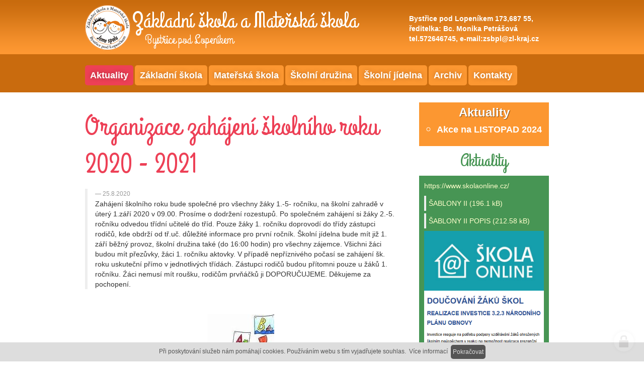

--- FILE ---
content_type: text/html; charset=utf-8
request_url: https://www.skolabystrice.cz/zahajeni-skolniho-roku-2020-2021
body_size: 4703
content:
<!doctype html>
<!--[if lt IE 7 ]> <html class="ie6"> <![endif]-->
<!--[if IE 7 ]>    <html class="ie7"> <![endif]-->
<!--[if IE 8 ]>    <html class="ie8"> <![endif]-->
<!--[if IE 9 ]>    <html class="ie9"> <![endif]-->
<!--[if (gt IE 9)|!(IE)]><!--> <html> <!--<![endif]-->
<head>
    <meta charset="utf-8" />
    <meta http-equiv="Content-Type" content="text/html; charset=utf-8" />
    <meta name="author" content="web by www.icard.cz / bs" />
    <title>Organizace zahájení školního roku 2020 - 2021 - Základní škola a Mateřská škola Bystřice pod Lopeníkem</title>
    <meta name="description" content="Zahájení školního roku bude společné pro všechny žáky 1.-5- ročníku, na školní zahradě v úterý 1.září 2020  v 09.00. Prosíme o dodržení rozestupů.  Po společném zahájení si žáky 2.-5. ročníku odvedou třídní učitelé do tříd. Pouze žáky 1. ročníku doprovodí do třídy zástupci rodičů, kde obdrží od tř.uč. důležité informace pro první ročník. Školní jídelna bude mít již 1. září běžný provoz, školní družina také (do 16:00 hodin) pro všechny zájemce. Všichni žáci budou mít přezůvky, žáci 1. ročníku aktovky. V případě nepříznivého počasí se zahájení šk. roku uskuteční přímo v jednotlivých třídách. Zástupci rodičů budou přítomni pouze u žáků 1. ročníku.  Źáci nemusí mít roušku, rodičům prvňáčků ji DOPORUČUJEME. Děkujeme za pochopení." />
    <meta name="keywords" content="" />
    <link rel="shortcut icon" href="https://www.skolabystrice.cz/cardskins/bs.zsbpl/favicon.ico" />
    <meta property="og:url" content="https://www.skolabystrice.cz/zahajeni-skolniho-roku-2020-2021" />
    <meta property="og:image" content="https://www.skolabystrice.cz/cardfiles/card-1289/card-32542/img/thumbs/c2733175b4d79f66a1d40cef340e1bd8.jpg" />
	 	 <script type="text/javascript" src="//ajax.googleapis.com/ajax/libs/jquery/1.8.3/jquery.min.js"></script>
               <script type="text/javascript" src="//ajax.googleapis.com/ajax/libs/jqueryui/1.9.1/jquery-ui.min.js"></script>
    <meta name="viewport" content="width=device-width, initial-scale=1.0" />

<script type="text/javascript" src="/js/head.min.js"></script>
<script type="text/javascript">
	head.js("https://ajax.googleapis.com/ajax/libs/jqueryui/1.9.1/jquery-ui.min.js", "https://www.skolabystrice.cz/js/netteajax/nette.ajax.js", "https://www.skolabystrice.cz/js/jquery.livequery.js", "https://www.skolabystrice.cz/js/jqueryui.touch.js", "https://www.skolabystrice.cz/rfw/bootstrap/js/bootstrap.js", "https://www.skolabystrice.cz/rfw/bootstrap/icard.bootstrap.js", "https://www.skolabystrice.cz/js/fancybox/jquery.fancybox-1.3.4.pack.js", "https://www.skolabystrice.cz/js/fancybox/jquery.easing-1.3.pack.js", "https://www.skolabystrice.cz/js/fancybox/jquery.mousewheel-3.0.4.pack.js", "https://www.skolabystrice.cz/js/mpopup/mpopup.js", "https://www.skolabystrice.cz/js/messenger/js/messenger.min.js", "https://www.skolabystrice.cz/js/messenger/js/messenger-theme-future.js", "https://www.skolabystrice.cz/js/placeholder/jquery.placeholder.js", "https://www.skolabystrice.cz/js/icardcore.js", "https://www.skolabystrice.cz/js/nette.liveformvalidation/nette.liveformvalidation.min.js");
</script>
    <script type="text/javascript">head.ready(function() { head.test((head.browser.ie && parseFloat(head.browser.version) < 9),['https://www.skolabystrice.cz/js/respond.min.js'],[],function() {});});</script>

        <link rel="stylesheet" type="text/css" href="https://www.skolabystrice.cz/js/messenger/css/messenger.css" />
    <link rel="stylesheet" type="text/css" href="https://www.skolabystrice.cz/js/messenger/css/messenger-theme-future.css" />
    <link href="https://www.skolabystrice.cz/js/fancybox/jquery.fancybox-1.3.4.css" rel="stylesheet" />
    <link href="https://www.skolabystrice.cz/rfw/bootstrap/css/bootstrap.css" rel="stylesheet" />
    <link href="https://www.skolabystrice.cz/rfw/bootstrap/css/bootstrap-responsive.css" rel="stylesheet" />
    <link rel="stylesheet" href="https://www.skolabystrice.cz/css/jqueryui-bootstrap/jquery-ui-1.8.16.custom.css" />
    <link rel="stylesheet" href="https://www.skolabystrice.cz/css/icardcore.css?20251126" />
    <link href="https://www.skolabystrice.cz/rfw/bootstrap/icard.bootstrap.css?v3" rel="stylesheet" />
    <link href="https://www.skolabystrice.cz/js/mpopup/mpopup.css" rel="stylesheet" />
    
    <link rel="stylesheet" href="/cardskins/bs.zsbpl/news/detail/default/template.css?20251126" />
    <link rel="stylesheet" href="https://www.skolabystrice.cz/cardskins/bs.zsbpl/template.css?20251126" />
    
</head>
<body class="page-1289 page-1291 page-1406 page-32542" id="page-32542">

<!-- TOP -->
<div id="top">
	<div class="page">
		<div class="container-fluid">
			<div class="row-fluid">
				<div class="span8">
					<div id="logo">
						<a href="/" title="ZŠ a MŠ  Bystřice pod Lopeníkem">
							<img src="https://www.skolabystrice.cz/cardskins/bs.zsbpl/img/logo.png" alt="LOGO ZŠ a MŠ  Bystřice pod Lopeníkem" />
								<div class="topnazevskolyblock">
									<p class="topnazevskoly">Základní škola a Mateřská škola</p>
									<p class="topmesto">Bystřice pod Lopeníkem</p>
								</div>	
						</a>
					</div>
				</div>
				<div class="span4">
					<div class="topkontakt">
						<p>Bystřice pod Lopeníkem 173,687 55,<br />
							ředitelka: Bc. Monika Petrášová<br />
							tel.572646745, e-mail:zsbpl@zl-kraj.cz</p>
					</div>
				</div>
			</div>
			<div class="row-fluid">
				<div class="span12">
					<nav>





    

<div id="snippet-menu-default-menu">
		<div class="component-item componentMenu" id="componentMenu_default">
			
			
			<ul class="sf-menu"><li id="menuid-1406" class="nth1 active first"><a href="/aktuality"><span class="mpart1">Aktuality</span> </a></li><li id="menuid-1292" class="nth2"><a href="/zakladni-skola"><span class="mpart1">Základní škola</span> </a></li><li id="menuid-1293" class="nth3"><a href="/materska-skola"><span class="mpart1">Mateřská škola</span> </a></li><li id="menuid-1294" class="nth4"><a href="/skolni-druzina"><span class="mpart1">Školní družina</span> </a></li><li id="menuid-1375" class="nth5"><a href="/skolni-jidelna"><span class="mpart1">Školní jídelna</span> </a></li><li id="menuid-1297" class="nth6"><a href="/archiv"><span class="mpart1">Archiv</span> </a></li><li id="menuid-1298" class="nth7 last"><a href="/kontakty"><span class="mpart1">Kontakty</span> </a></li></ul>
				<script src="/js/sfmenu/js/superfish.js"></script>
				<link href="/js/sfmenu/css/superfish.css" rel="stylesheet" type="text/css" />
				<script> $(function() {	
					$('ul.sf-menu').superfish(); 
				}); 
				</script>
		</div>



</div>					</nav>
				</div>
			</div>
		</div>
	</div>
</div
<!-- MAIN -->
<div id="main">
	<div class="page">
		<div class="container-fluid">
			<div class="row-fluid">
				<div class="span8">
					



<div class="">
    <div class="componentContainer ">

<div class="news-detail">
    <div class="row-fluid">
        <div class="span12">
        

            <h1>Organizace zahájení školního roku 2020 - 2021</h1>

        </div>
    </div>


    <div class="row-fluid">
        <div class="span12">
            <blockquote>
                <small>25.8.2020</small>
Zahájení školního roku bude společné pro všechny žáky 1.-5- ročníku, na školní zahradě v úterý 1.září 2020  v 09.00. Prosíme o dodržení rozestupů.  Po společném zahájení si žáky 2.-5. ročníku odvedou třídní učitelé do tříd. Pouze žáky 1. ročníku doprovodí do třídy zástupci rodičů, kde obdrží od tř.uč. důležité informace pro první ročník. Školní jídelna bude mít již 1. září běžný provoz, školní družina také (do 16:00 hodin) pro všechny zájemce. Všichni žáci budou mít přezůvky, žáci 1. ročníku aktovky. V případě nepříznivého počasí se zahájení šk. roku uskuteční přímo v jednotlivých třídách. Zástupci rodičů budou přítomni pouze u žáků 1. ročníku.  Źáci nemusí mít roušku, rodičům prvňáčků ji DOPORUČUJEME. Děkujeme za pochopení.            </blockquote>  
        </div>
    </div>
    <div class="row-fluid">    
        <div class="span12">



<div class="">
    <div class="componentContainer ">

    </div>
</div>

        </div>
    </div>
</div>
                    <div class="container-item item" id="default-item-1">
                    
<div class="componentImageWrapper" id="snippet-container-default-imageThumb-51078e5ebc19351b84800b76223fc1df-imagethumb">

    


	    <a class="componentImageThumb" href="/cardfiles/card-1289/card-32542/img/c2733175b4d79f66a1d40cef340e1bd8.jpg" title="">
		    <img itemprop="url" src="/cardfiles/card-1289/card-32542/img/thumbs/c2733175b4d79f66a1d40cef340e1bd8.jpg" alt="" />
	    </a>


</div>                                        </div>
    </div>
</div>

				</div>
				<div class="span4">
<div id="right">
	<div class="container-fluid">
		<div class="row-fluid">
		    <div class="rightsubmenu">





    

<div id="snippet-menu-submenu-menu">
		<div class="component-item componentMenu" id="componentMenu_submenu">
			<p class="submenutitle">Aktuality</p>
			
			<ul class=""><li id="menuid-39736" class="nth1 first last"><a href="/akce-na-listopad-2024"><span class="mpart1">Akce na LISTOPAD 2024</span> </a></li></ul>
		</div>



</div>


<div class="">
    <div class="componentContainer ">

    </div>
</div>

			</div>	
			<span class="greentitle ac">Aktuality</span>
			<div class="greenbox">



<div class="">
    <div class="componentContainer ">

                    <div class="container-item item" id="rightgreen-item-1">
                    
<div id="snippet-persistentContainer-rightgreen-persistentHtmlInlineBlock-f8c9c50a087449f36933870bb2d063af-htmlinline">
    

<div class="componentHtmlInlineBlock  component-item" id="componentHtmlInlineBlock_f8c9c50a087449f36933870bb2d063af">
    <p><a href="https://www.skolaonline.cz/" target="blank">https://www.skolaonline.cz/</a><br /></p>
</div>

</div>                                        </div>
                    <div class="container-item item" id="rightgreen-item-2">
                    

<div id="snippet-persistentContainer-rightgreen-persistentFile-086f25c51444474024eca1ba845fbf80-file">
    


<div class="componentFile">
	<a rel="_blank" class="file-pdf" href="https://www.skolabystrice.cz/cardfiles/card-1289/card-32542/files/plakat-a3.pdf_5513d56bf7f42bc3584e8224219b958a1737391433.pdf"><span class="file-name">ŠABLONY II</span><span class="file-size"> (196.1 kB)</span></a>
</div>

</div>                                        </div>
                    <div class="container-item item" id="rightgreen-item-3">
                    

<div id="snippet-persistentContainer-rightgreen-persistentFile-6cdaf010d78e7b03595f3543e708cd19-file">
    


<div class="componentFile">
	<a rel="_blank" class="file-pdf" href="https://www.skolabystrice.cz/cardfiles/card-1289/card-32542/files/publicita-op-jak.pdf_74691c4bc56ba43fadc0372de162af421737391506.pdf"><span class="file-name">ŠABLONY II POPIS</span><span class="file-size"> (212.58 kB)</span></a>
</div>

</div>                                        </div>
                    <div class="container-item item" id="rightgreen-item-4">
                    
<div class="componentImageWrapper" id="snippet-persistentContainer-rightgreen-persistentImageThumb-0ba7d6624107ece25e518c8ff1ea72bf-imagethumb">

    


	    <a class="componentImageThumb" href="/cardfiles/card-1289/img/2fea4fe139ca3c2414277de1b1274987.jpg" title="">
		    <img itemprop="url" src="/cardfiles/card-1289/img/thumbs/2fea4fe139ca3c2414277de1b1274987.jpg" alt="" />
	    </a>


</div>                                        </div>
                    <div class="container-item item" id="rightgreen-item-5">
                    
<div class="componentImageWrapper" id="snippet-persistentContainer-rightgreen-persistentImageThumb-e55b6ca42169f17c2ca751422992ce49-imagethumb">

    


	    <a class="componentImageThumb" href="/cardfiles/card-1289/img/c81ad61d27f42b9dc6814b859021caa1.png" title="">
		    <img itemprop="url" src="/cardfiles/card-1289/img/thumbs/c81ad61d27f42b9dc6814b859021caa1.png" alt="" />
	    </a>


</div>                                        </div>
                    <div class="container-item item" id="rightgreen-item-6">
                    
<div class="componentImageWrapper" id="snippet-persistentContainer-rightgreen-persistentImageThumb-76dcd16dbbebc92270bc852bf933f17f-imagethumb">

    


	    <a class="componentImageThumb" href="/cardfiles/card-1289/img/08de158cfbb2807484d8bf41f8a03083.jpg" title="">
		    <img itemprop="url" src="/cardfiles/card-1289/img/thumbs/08de158cfbb2807484d8bf41f8a03083.jpg" alt="" />
	    </a>


</div>                                        </div>
                    <div class="container-item item" id="rightgreen-item-7">
                    
<div id="snippet-persistentContainer-rightgreen-persistentHtmlInlineBlock-834bfda3e5eec92f300c53c2461499f4-htmlinline">
    

<div class="componentHtmlInlineBlock  component-item" id="componentHtmlInlineBlock_834bfda3e5eec92f300c53c2461499f4">
    <p><br></p>
</div>

</div>                                        </div>
                    <div class="container-item item" id="rightgreen-item-8">
                    
<div class="componentImageWrapper" id="snippet-persistentContainer-rightgreen-persistentImageThumb-84eaa4615525e46fb52d1ae3734688d3-imagethumb">

    


	    <a class="componentImageThumb" href="/cardfiles/card-1289/img/035a1fc4755dcb85ce8455ec38369ac2.jpg" title="">
		    <img itemprop="url" src="/cardfiles/card-1289/img/thumbs/035a1fc4755dcb85ce8455ec38369ac2.jpg" alt="" />
	    </a>


</div>                                        </div>
                    <div class="container-item item" id="rightgreen-item-9">
                    
<div id="snippet-persistentContainer-rightgreen-persistentHtmlInlineBlock-cacf8a490044a1f557c2a263a602c6c6-htmlinline">
    

<div class="componentHtmlInlineBlock  component-item" id="componentHtmlInlineBlock_cacf8a490044a1f557c2a263a602c6c6">
    <p>L<br /></p><p><br /></p>
</div>

</div>                                        </div>
                    <div class="container-item item" id="rightgreen-item-10">
                    
<div class="componentImageWrapper" id="snippet-persistentContainer-rightgreen-persistentImageThumb-4977428d3596f167f461214b5d21f31e-imagethumb">

    


	    <a class="componentImageThumb" href="/cardfiles/card-1289/img/788862673e573f1650c29a7afb702fd2.png" title="">
		    <img itemprop="url" src="/cardfiles/card-1289/img/thumbs/788862673e573f1650c29a7afb702fd2.png" alt="" />
	    </a>


</div>                                        </div>
                    <div class="container-item item" id="rightgreen-item-11">
                    

    


<h2 class="componentTextTitle">[doplňte nadpis]</h2>
                                        </div>
                    <div class="container-item item" id="rightgreen-item-12">
                    
<div id="snippet-persistentContainer-rightgreen-persistentHtmlInlineBlock-eb0ed0341079dfadd08b1c380792654b-htmlinline">
    

<div class="componentHtmlInlineBlock  component-item" id="componentHtmlInlineBlock_eb0ed0341079dfadd08b1c380792654b">
    <p><br /></p>
</div>

</div>                                        </div>
                    <div class="container-item item" id="rightgreen-item-13">
                    
<div id="snippet-persistentContainer-rightgreen-persistentHtmlInlineBlock-be7e4c3082b62857f0194ffb9cff2d9c-htmlinline">
    

<div class="componentHtmlInlineBlock  component-item" id="componentHtmlInlineBlock_be7e4c3082b62857f0194ffb9cff2d9c">
    <p><br /></p>
</div>

</div>                                        </div>
                    <div class="container-item item" id="rightgreen-item-14">
                    
<div id="snippet-persistentContainer-rightgreen-persistentHtmlInlineBlock-79938e1e26de9cb61a12a4d10fa03768-htmlinline">
    

<div class="componentHtmlInlineBlock  component-item" id="componentHtmlInlineBlock_79938e1e26de9cb61a12a4d10fa03768">
    <p><br /></p>
</div>

</div>                                        </div>
    </div>
</div>

			</div>
			<span class="bluetitle ac">Partneři školy</span>
			<div class="whitebox ac">



<div class="">
    <div class="componentContainer ">

                    <div class="container-item item" id="rightblue-item-1">
                    
<div class="componentImageWrapper" id="snippet-persistentContainer-rightblue-persistentImageThumb-948c44681d579e94d37c781f0cbbb56f-imagethumb">

    


	    <a class="componentImageThumb" target="_blank" href="http://www.szif.cz/" title="">
		    <img itemprop="url" src="/cardfiles/card-1289/img/thumbs/207c8362222e86e0675fc595dd818ad2.jpg" alt="" />
	    </a>


</div>                                        </div>
                    <div class="container-item item" id="rightblue-item-2">
                    

<div id="snippet-persistentContainer-rightblue-persistentFile-0ede76a27e83e95b313899043f5ec065-file">
    


<div class="componentFile">
	<div class="alert alert-note">Soubor ke stažení: není dostupný</div>
</div>

</div>                                        </div>
                    <div class="container-item item" id="rightblue-item-3">
                    
<div class="componentImageWrapper" id="snippet-persistentContainer-rightblue-persistentImageThumb-d03c15143979953946ec9220a0a56d56-imagethumb">

    


	    <a class="componentImageThumb" target="_blank" href="http://www.tvorivaskola.cz/" title="">
		    <img itemprop="url" src="/cardfiles/card-1289/img/thumbs/7edd2e40a13c211b118917e3524a579a.jpg" alt="" />
	    </a>


</div>                                        </div>
                    <div class="container-item item" id="rightblue-item-4">
                                                            </div>
    </div>
</div>

			</div>
		</div>
	</div>
</div>				</div>
			</div>
		</div>
	</div>
</div>

<!-- FOOTER -->
<div id="footer">
	<div class="page">
		<div class="container-fluid">
			<div class="row-fluid">
				<div class="span7">

<div id="snippet-persistentHtmlInlineBlock-footer-htmlinline">
    

<div class="componentHtmlInlineBlock  component-item" id="componentHtmlInlineBlock_footer">
    <p>© 2013 Základní škola a Mateřská škola Bystřice pod Lopeníkem</p>
</div>

</div>				</div>
				<div class="span5 text-right">
					<a href="/prohlaseni-o-pristupnosti">Prohlášení o přístupnosti</a> / web by <a href="https://www.icard.cz" title="Tvorba stránek pro školy">icard.cz</<a>
				</div>
			</div>
		</div>
	</div>
</div>


	<div class="loginpanel">
            <a class="icardloginbtn" title="Přihlásit se do administrace" href="/auth/login/zahajeni-skolniho-roku-2020-2021?backlink=zahajeni-skolniho-roku-2020-2021"></a>
        </div>

        </div>
<script>
  (function(i,s,o,g,r,a,m){i['GoogleAnalyticsObject']=r;i[r]=i[r]||function(){
  (i[r].q=i[r].q||[]).push(arguments)},i[r].l=1*new Date();a=s.createElement(o),
  m=s.getElementsByTagName(o)[0];a.async=1;a.src=g;m.parentNode.insertBefore(a,m)
  })(window,document,'script','//www.google-analytics.com/analytics.js','ga');
  //ga('require', 'linker');
  //ga('linker:autoLink', [/(.*)/]);
  //ga('create', 'UA-46600993-1', 'auto',{'allowLinker': true	});
  ga('create', 'UA-46600993-1', 'auto');
  ga('send', 'pageview');
</script>
<!-- Piwik icard.cz -->
<noscript><p><img src="//piwik.projectdesk.cz/piwik.php?idsite=2&rec=1" style="border:0;" alt="" /></p></noscript>
<!-- End Piwik Code -->


            <!--[if lte IE 6]>
    <div id="ie-message">
      POZOR! používáte zastaralý internetový prohlížeč! Z bezpečnostních důvodů je nutné jej aktualizovat na novější <a href="http://windows.microsoft.com/cs-cz/internet-explorer/download-ie" target="_new">IE</a>, <a href="http://www.getfirefox.com" target="_new">Firefox</a> nebo <a href="http://www.google.com/intl/cs/chrome/" target="_new">Chrome</a>.
    </div>
    <![endif]-->
    <script>
    //fancybox
    head.ready(function() {
        $("a[href$='.jpg'],a[href$='.jpeg'],a[href$='.png'],a[href$='.gif']").livequery(function() {
            $(this).attr("rel","icardgal").fancybox({
                'transitionIn' : 'elastic',
                'transitionOut' : 'elastic',
                'easingIn': 'easeOutBack',
                'easingOut': 'easeInBack'
            });
        });

    });
    </script>
</body>
</html>

--- FILE ---
content_type: text/css
request_url: https://www.skolabystrice.cz/js/messenger/css/messenger.css
body_size: 295
content:
/* line 4, ../../src/sass/messenger.sass */
ul.messenger {
  margin: 0;
  padding: 0;
}
/* line 8, ../../src/sass/messenger.sass */
ul.messenger li {
  list-style: none;
  margin: 0;
  padding: 0;
}
/* line 14, ../../src/sass/messenger.sass */
ul.messenger.messenger-empty {
  display: none;
}
/* line 17, ../../src/sass/messenger.sass */
ul.messenger .messenger-message {
  overflow: hidden;
  *zoom: 1;
}
/* line 20, ../../src/sass/messenger.sass */
ul.messenger .messenger-message.messenger-hidden {
  display: none;
}
/* line 23, ../../src/sass/messenger.sass */
ul.messenger .messenger-message .messenger-phrase, ul.messenger .messenger-message .messenger-actions a {
  padding-right: 5px;
}
/* line 26, ../../src/sass/messenger.sass */
ul.messenger .messenger-message .messenger-actions {
  float: right;
}
/* line 29, ../../src/sass/messenger.sass */
ul.messenger .messenger-message .messenger-actions a {
  cursor: pointer;
  text-decoration: underline;
}
/* line 33, ../../src/sass/messenger.sass */
ul.messenger.messenger-fixed {
  position: fixed;
  z-index: 10000;
}
/* line 37, ../../src/sass/messenger.sass */
ul.messenger.messenger-fixed .messenger-message {
  min-width: 0;
  -webkit-box-sizing: border-box;
  -moz-box-sizing: border-box;
  box-sizing: border-box;
}
/* line 42, ../../src/sass/messenger.sass */
ul.messenger.messenger-fixed .message .messenger-actions {
  float: left;
}
/* line 45, ../../src/sass/messenger.sass */
ul.messenger.messenger-fixed.messenger-on-top {
  top: 20px;
}
/* line 48, ../../src/sass/messenger.sass */
ul.messenger.messenger-fixed.messenger-on-bottom {
  bottom: 20px;
}
/* line 51, ../../src/sass/messenger.sass */
ul.messenger.messenger-fixed.messenger-on-top, ul.messenger.messenger-fixed.messenger-on-bottom {
  left: 50%;
  width: 800px;
  margin-left: -400px;
}
@media (max-width: 960px) {
  /* line 51, ../../src/sass/messenger.sass */
  ul.messenger.messenger-fixed.messenger-on-top, ul.messenger.messenger-fixed.messenger-on-bottom {
    left: 10%;
    width: 80%;
    margin-left: 0px;
  }
}
/* line 61, ../../src/sass/messenger.sass */
ul.messenger.messenger-fixed.messenger-on-top.messenger-on-right, ul.messenger.messenger-fixed.messenger-on-bottom.messenger-on-right {
  right: 20px;
  left: auto;
}
/* line 65, ../../src/sass/messenger.sass */
ul.messenger.messenger-fixed.messenger-on-top.messenger-on-left, ul.messenger.messenger-fixed.messenger-on-bottom.messenger-on-left {
  left: 20px;
  margin-left: 0px;
}
/* line 69, ../../src/sass/messenger.sass */
ul.messenger.messenger-fixed.messenger-on-right, ul.messenger.messenger-fixed.messenger-on-left {
  width: 350px;
}
/* line 72, ../../src/sass/messenger.sass */
ul.messenger.messenger-fixed.messenger-on-right .messenger-actions, ul.messenger.messenger-fixed.messenger-on-left .messenger-actions {
  float: left;
}
/* line 75, ../../src/sass/messenger.sass */
ul.messenger .messenger-spinner {
  display: none;
}


--- FILE ---
content_type: text/css
request_url: https://www.skolabystrice.cz/cardskins/bs.zsbpl/template.css?20251126
body_size: 974
content:
@import url('https://fonts.googleapis.com/css2?family=Grand+Hotel&family=Open+Sans:ital,wght@0,300..800;1,300..800&display=swap');
@import "../typodefault.css";

body {  }

/* vyjimky */

/* na uvodu bez submenu */
#page-1290 .rightsubmenu { display: none; }

.page { margin: 0 auto; width: 983px; }
.page h1 { font-family: 'Grand Hotel', cursive; font-size: 400%; color: #ed4056; font-weight: normal; line-height: normal; }
.page h2 { color: #ed4056; font-weight: normal; }
.page h3 { color: #ed4056; font-weight: normal; }


#top { background: url(img/bgtop.png) repeat-x; margin-bottom: 20px; padding-bottom: 14px; }

#logo a:hover { text-decoration: none;}
#logo img { margin-top: 10px; }
#logo .topnazevskolyblock { font-family: 'Grand Hotel', cursive; display: inline-table; }
#logo .topnazevskoly { font-size: 45px; color: white;  }
#logo .topmesto { margin-left: 25px; font-size: 24px; color: white;line-height: 150%; }

#top .topkontakt { margin-top: 27px; }
#top .topkontakt p { font-family: 'Open Sans Condensed', sans-serif; color: white; font-weight: bold; }


#top nav { margin-top: 22px; }

#top nav ul.sf-menu li { margin-right: 3px; }
#top nav ul.sf-menu li a { 
	font-size: 18px;
	font-family: 'Open Sans Condensed', sans-serif; 
	color: white; 
	font-weight: bold; 
	text-shadow: 0 0 10px rgba(0, 0, 0, .3);
	background: #fc9731; 
	border-radius: 5px; 
}
#top nav ul.sf-menu li a:hover, #top nav ul.sf-menu li.active a { background: #ed4056; }

#top .topslideshow { background: white; padding: 10px; border-radius: 10px;  margin-top: 13px; margin-bottom: 30px; }

/* RIGHT */

#right .rightsubmenu { background: #fc9731; color: white; padding: 10px; }
#right .rightsubmenu ul { list-style-type: circle; }
#right .rightsubmenu ul li { font-size: 22px; line-height: 26px; }
#right .rightsubmenu p.submenutitle,#right .rightsubmenu h3 { font-size: 24px; font-weight: bold; text-shadow: 1px 1px 1px rgba(0, 0, 0, .5); text-align: center; font-family: 'Open Sans Condensed', sans-serif; margin-bottom: 10px;color:#fff; }
#right .rightsubmenu form { text-align: center;}
#right .rightsubmenu a { 
	font-size: 18px;
	font-family: 'Open Sans Condensed', sans-serif; 
	color: white; 
	font-weight: bold; 
}
#right .rightsubmenu a:hover { text-decoration: none; text-shadow: 0 0 3px rgba(0, 0, 0, .8); }

#right span.greentitle { color: #479554; font-size:250%; font-family: 'Grand Hotel', cursive; display: block; line-height: 170%; }
#right .greenbox { background: #479554; color: white; padding: 10px; }
#right .greenbox a { color:#ffffcc;}
#right .greenbox blockquote small { color:#fff;}
#right .greenbox blockquote { border:none;padding:0;}

#right .whitebox { background: transparent; color: white; padding: 10px; }

#right span.bluetitle { color: #0057b7; font-size:250%; font-family: 'Grand Hotel', cursive; display: block; line-height: 170%; }
#right .bluebox { background: #0057b7; color: white; padding: 10px; text-align: center; }
#right .bluebox img { margin-bottom: 5px; }


/*  MAIN PAGE  */
#main .componentMenuSubpages { margin-top: 20px; }
#main .componentMenuSubpages h2 { line-height: 22px; }
#main .componentMenuSubpages h2 a { font-weight: normal; font-size: 18px; color: #ed4056; }
#main .componentMenuSubpages h2 a:hover { text-decoration: none; text-shadow: 1px 1px 1px rgba(0,0,0, .2); }
#main .componentMenuSubpages li { margin-bottom: 0px; }
#main .componentMenuSubpages .thumbin { 
  text-align: center; 
  background: rgba(252, 151, 49, 0.2); 
  -webkit-box-shadow: 0px 0px 3px rgba(50,50,50,0.8);
  -moz-box-shadow: 0px 0px 3px rgba(50,50,50,0.8);
  box-shadow: 0px 0px 3px rgba(50,50,50,0.8); 
  border-radius: 2px;
}

#main h3 { line-height:100%; font-size:16px;font-weight: bold;}
#main h3 a { color:#ED4056;}

#main h2 { line-height:100%; font-size:20px;font-weight: bold;color:#555;}
#main h2 a { }

/* FOOTER */

#footer { background-color: #ddd; padding: 25px 0; margin-top: 20px; }
.greenbox blockquote a { font-size:18px;text-shadow: 0px 0px 10px #000}

--- FILE ---
content_type: text/css
request_url: https://www.skolabystrice.cz/cardskins/typodefault.css
body_size: -188
content:
.componentFile{padding:5px;border-left:4px solid #eee;margin-bottom:5px}

--- FILE ---
content_type: application/javascript
request_url: https://www.skolabystrice.cz/rfw/bootstrap/icard.bootstrap.js
body_size: 194
content:



function bootstrapallbuttons() {
    $("input[type=submit]").addClass("btn btn-primary");
    $("input[type=file]").addClass("btn");
}
/*
$(function() {
    $("a.popup").livequery(function() {
        $(this).click(function(event) {
        event.preventDefault();
        var title = $(this).attr('title');
        var url = this.href;
        var jqxhr = $.getJSON( url, function(data) {
            if(data.snippets) {
                var a = 0;
                for (var i in data.snippets) {
                    var dialoghtml = data.snippets[i];
                    var dialogicard = $('<div class="modal hide"><div class="modal-header"><button type="button" class="close" data-dismiss="modal">×</button><h3>' + title + '</h3>  </div>  <div class="modal-body"><div>' + dialoghtml + '</div></div></div>');
                    a++;
                }
                dialogicard.modal('show');
            } else {
                console.log(data);
                alert("Chyba v odkazu: "+url+" (nesprávná odezva)" );
            }
        });
    });
    
});

});
*/

--- FILE ---
content_type: application/javascript
request_url: https://www.skolabystrice.cz/js/messenger/js/messenger.min.js
body_size: 5865
content:
/*! messenger 1.4.0 */
(function(){var e,t=window.Messenger;e=window.Messenger=function(){return e._call.apply(this,arguments)},window.Messenger.noConflict=function(){return window.Messenger=t,e}})(),window.Messenger._=function(){if(window._)return window._;var e=Array.prototype,t=Object.prototype,n=Function.prototype,s=(e.push,e.slice),r=(e.concat,t.toString);t.hasOwnProperty;var o=e.forEach,i=(e.map,e.reduce,e.reduceRight,e.filter),a=(e.every,e.some,e.indexOf,e.lastIndexOf,Array.isArray,Object.keys),l=n.bind,u={},c={},h=u.each=u.forEach=function(e,t,n){if(null!=e)if(o&&e.forEach===o)e.forEach(t,n);else if(e.length===+e.length){for(var s=0,r=e.length;r>s;s++)if(t.call(n,e[s],s,e)===c)return}else for(var i in e)if(u.has(e,i)&&t.call(n,e[i],i,e)===c)return};u.result=function(e,t){if(null==e)return null;var n=e[t];return u.isFunction(n)?n.call(e):n},u.once=function(e){var t,n=!1;return function(){return n?t:(n=!0,t=e.apply(this,arguments),e=null,t)}};var p=0;return u.uniqueId=function(e){var t=++p+"";return e?e+t:t},u.filter=u.select=function(e,t,n){var s=[];return null==e?s:i&&e.filter===i?e.filter(t,n):(h(e,function(e,r,o){t.call(n,e,r,o)&&(s[s.length]=e)}),s)},h(["Arguments","Function","String","Number","Date","RegExp"],function(e){u["is"+e]=function(t){return r.call(t)=="[object "+e+"]"}}),u.defaults=function(e){return h(s.call(arguments,1),function(t){if(t)for(var n in t)null==e[n]&&(e[n]=t[n])}),e},u.extend=function(e){return h(s.call(arguments,1),function(t){if(t)for(var n in t)e[n]=t[n]}),e},u.keys=a||function(e){if(e!==Object(e))throw new TypeError("Invalid object");var t=[];for(var n in e)u.has(e,n)&&(t[t.length]=n);return t},u.bind=function(e,t){if(e.bind===l&&l)return l.apply(e,s.call(arguments,1));var n=s.call(arguments,2);return function(){return e.apply(t,n.concat(s.call(arguments)))}},u.isObject=function(e){return e===Object(e)},u}(),window.Messenger.Events=function(){if(window.Backbone&&Backbone.Events)return Backbone.Events;var e=function(){var e=/\s+/,t=function(t,n,s,r){if(!s)return!0;if("object"==typeof s)for(var o in s)t[n].apply(t,[o,s[o]].concat(r));else{if(!e.test(s))return!0;for(var i=s.split(e),a=0,l=i.length;l>a;a++)t[n].apply(t,[i[a]].concat(r))}},n=function(e,t){var n,s=-1,r=e.length;switch(t.length){case 0:for(;r>++s;)(n=e[s]).callback.call(n.ctx);return;case 1:for(;r>++s;)(n=e[s]).callback.call(n.ctx,t[0]);return;case 2:for(;r>++s;)(n=e[s]).callback.call(n.ctx,t[0],t[1]);return;case 3:for(;r>++s;)(n=e[s]).callback.call(n.ctx,t[0],t[1],t[2]);return;default:for(;r>++s;)(n=e[s]).callback.apply(n.ctx,t)}},s={on:function(e,n,s){if(!t(this,"on",e,[n,s])||!n)return this;this._events||(this._events={});var r=this._events[e]||(this._events[e]=[]);return r.push({callback:n,context:s,ctx:s||this}),this},once:function(e,n,s){if(!t(this,"once",e,[n,s])||!n)return this;var r=this,o=_.once(function(){r.off(e,o),n.apply(this,arguments)});return o._callback=n,this.on(e,o,s),this},off:function(e,n,s){var r,o,i,a,l,u,c,h;if(!this._events||!t(this,"off",e,[n,s]))return this;if(!e&&!n&&!s)return this._events={},this;for(a=e?[e]:_.keys(this._events),l=0,u=a.length;u>l;l++)if(e=a[l],r=this._events[e]){if(i=[],n||s)for(c=0,h=r.length;h>c;c++)o=r[c],(n&&n!==o.callback&&n!==o.callback._callback||s&&s!==o.context)&&i.push(o);this._events[e]=i}return this},trigger:function(e){if(!this._events)return this;var s=Array.prototype.slice.call(arguments,1);if(!t(this,"trigger",e,s))return this;var r=this._events[e],o=this._events.all;return r&&n(r,s),o&&n(o,arguments),this},listenTo:function(e,t,n){var s=this._listeners||(this._listeners={}),r=e._listenerId||(e._listenerId=_.uniqueId("l"));return s[r]=e,e.on(t,"object"==typeof t?this:n,this),this},stopListening:function(e,t,n){var s=this._listeners;if(s){if(e)e.off(t,"object"==typeof t?this:n,this),t||n||delete s[e._listenerId];else{"object"==typeof t&&(n=this);for(var r in s)s[r].off(t,n,this);this._listeners={}}return this}}};return s.bind=s.on,s.unbind=s.off,s};return e()}(),function(){var e,t,n,s,r,o,i,a,l,u,c,h={}.hasOwnProperty,p=function(e,t){function n(){this.constructor=e}for(var s in t)h.call(t,s)&&(e[s]=t[s]);return n.prototype=t.prototype,e.prototype=new n,e.__super__=t.prototype,e},d=[].slice,f=[].indexOf||function(e){for(var t=0,n=this.length;n>t;t++)if(t in this&&this[t]===e)return t;return-1};e=jQuery,o=null!=(l=window._)?l:window.Messenger._,s=null!=(u="undefined"!=typeof Backbone&&null!==Backbone?Backbone.Events:void 0)?u:window.Messenger.Events,n=function(){function t(t){e.extend(this,s),o.isObject(t)&&(t.el&&this.setElement(t.el),this.model=t.model),this.initialize.apply(this,arguments)}return t.prototype.setElement=function(t){return this.$el=e(t),this.el=this.$el[0]},t.prototype.delegateEvents=function(e){var t,n,s,r,i,a,l;if(e||(e=o.result(this,"events"))){this.undelegateEvents(),t=/^(\S+)\s*(.*)$/,l=[];for(s in e){if(i=e[s],o.isFunction(i)||(i=this[e[s]]),!i)throw Error('Method "'+e[s]+'" does not exist');r=s.match(t),n=r[1],a=r[2],i=o.bind(i,this),n+=".delegateEvents"+this.cid,""===a?l.push(this.jqon(n,i)):l.push(this.jqon(n,a,i))}return l}},t.prototype.jqon=function(e,t,n){var s;return null!=this.$el.on?(s=this.$el).on.apply(s,arguments):(null==n&&(n=t,t=void 0),null!=t?this.$el.delegate(t,e,n):this.$el.bind(e,n))},t.prototype.jqoff=function(e){var t;return null!=this.$el.off?(t=this.$el).off.apply(t,arguments):(this.$el.undelegate(),this.$el.unbind(e))},t.prototype.undelegateEvents=function(){return this.jqoff(".delegateEvents"+this.cid)},t.prototype.remove=function(){return this.undelegateEvents(),this.$el.remove()},t}(),i=function(t){function n(){return n.__super__.constructor.apply(this,arguments)}return p(n,t),n.prototype.defaults={hideAfter:10,scroll:!0},n.prototype.initialize=function(t){return null==t&&(t={}),this.shown=!1,this.rendered=!1,this.messenger=t.messenger,this.options=e.extend({},this.options,t,this.defaults)},n.prototype.show=function(){var e;return this.rendered||this.render(),this.$message.removeClass("messenger-hidden"),e=this.shown,this.shown=!0,e?void 0:this.trigger("show")},n.prototype.hide=function(){var e;if(this.rendered)return this.$message.addClass("messenger-hidden"),e=this.shown,this.shown=!1,e?this.trigger("hide"):void 0},n.prototype.cancel=function(){return this.hide()},n.prototype.update=function(t){var n,s=this;return o.isString(t)&&(t={message:t}),e.extend(this.options,t),this.lastUpdate=new Date,this.rendered=!1,this.events=null!=(n=this.options.events)?n:{},this.render(),this.actionsToEvents(),this.delegateEvents(),this.checkClickable(),this.options.hideAfter?(this.$message.addClass("messenger-will-hide-after"),null!=this._hideTimeout&&clearTimeout(this._hideTimeout),this._hideTimeout=setTimeout(function(){return s.hide()},1e3*this.options.hideAfter)):this.$message.removeClass("messenger-will-hide-after"),this.options.hideOnNavigate?(this.$message.addClass("messenger-will-hide-on-navigate"),null!=("undefined"!=typeof Backbone&&null!==Backbone?Backbone.history:void 0)&&Backbone.history.on("route",function(){return s.hide()})):this.$message.removeClass("messenger-will-hide-on-navigate"),this.trigger("update",this)},n.prototype.scrollTo=function(){return this.options.scroll?e.scrollTo(this.$el,{duration:400,offset:{left:0,top:-20}}):void 0},n.prototype.timeSinceUpdate=function(){return this.lastUpdate?new Date-this.lastUpdate:null},n.prototype.actionsToEvents=function(){var e,t,n,s,r=this;n=this.options.actions,s=[];for(t in n)e=n[t],s.push(this.events['click [data-action="'+t+'"] a']=function(e){return function(n){return n.preventDefault(),n.stopPropagation(),r.trigger("action:"+t,e,n),e.action.call(r,n,r)}}(e));return s},n.prototype.checkClickable=function(){var e,t,n,s;n=this.events,s=[];for(t in n)e=n[t],"click"===t?s.push(this.$message.addClass("messenger-clickable")):s.push(void 0);return s},n.prototype.undelegateEvents=function(){var e;return n.__super__.undelegateEvents.apply(this,arguments),null!=(e=this.$message)?e.removeClass("messenger-clickable"):void 0},n.prototype.parseActions=function(){var t,n,s,r,o,i;n=[],o=this.options.actions;for(r in o)t=o[r],s=e.extend({},t),s.name=r,null==(i=s.label)&&(s.label=r),n.push(s);return n},n.prototype.template=function(t){var n,s,r,o,i,a,l,u,c,h,p=this;for(i=e("<div class='messenger-message message alert "+t.type+" message-"+t.type+" alert-"+t.type+"'>"),t.showCloseButton&&(r=e('<button type="button" class="messenger-close" data-dismiss="alert">&times;</button>'),r.click(function(){return p.cancel(),!0}),i.append(r)),a=e('<div class="messenger-message-inner">'+t.message+"</div>"),i.append(a),t.actions.length&&(s=e('<div class="messenger-actions">')),h=t.actions,u=0,c=h.length;c>u;u++)l=h[u],n=e("<span>"),n.attr("data-action",""+l.name),o=e("<a>"),o.html(l.label),n.append(e('<span class="messenger-phrase">')),n.append(o),s.append(n);return i.append(s),i},n.prototype.render=function(){var t;if(!this.rendered)return this._hasSlot||(this.setElement(this.messenger._reserveMessageSlot(this)),this._hasSlot=!0),t=e.extend({},this.options,{actions:this.parseActions()}),this.$message=e(this.template(t)),this.$el.html(this.$message),this.shown=!0,this.rendered=!0,this.trigger("render")},n}(n),r=function(e){function t(){return t.__super__.constructor.apply(this,arguments)}return p(t,e),t.prototype.initialize=function(){return t.__super__.initialize.apply(this,arguments),this._timers={}},t.prototype.cancel=function(){return this.clearTimers(),this.hide(),null!=this._actionInstance&&null!=this._actionInstance.abort?this._actionInstance.abort():void 0},t.prototype.clearTimers=function(){var e,t,n,s;n=this._timers;for(e in n)t=n[e],clearTimeout(t);return this._timers={},null!=(s=this.$message)?s.removeClass("messenger-retry-soon messenger-retry-later"):void 0},t.prototype.render=function(){var e,n,s,r;t.__super__.render.apply(this,arguments),this.clearTimers(),s=this.options.actions,r=[];for(n in s)e=s[n],e.auto?r.push(this.startCountdown(n,e)):r.push(void 0);return r},t.prototype.renderPhrase=function(e,t){var n;return n=e.phrase.replace("TIME",this.formatTime(t))},t.prototype.formatTime=function(e){var t;return t=function(e,t){return e=Math.floor(e),1!==e&&(t+="s"),"in "+e+" "+t},0===Math.floor(e)?"now...":60>e?t(e,"second"):(e/=60,60>e?t(e,"minute"):(e/=60,t(e,"hour")))},t.prototype.startCountdown=function(e,t){var n,s,r,o,i=this;if(null==this._timers[e])return n=this.$message.find("[data-action='"+e+"'] .messenger-phrase"),s=null!=(o=t.delay)?o:3,10>=s?(this.$message.removeClass("messenger-retry-later"),this.$message.addClass("messenger-retry-soon")):(this.$message.removeClass("messenger-retry-soon"),this.$message.addClass("messenger-retry-later")),r=function(){var o;return n.text(i.renderPhrase(t,s)),s>0?(o=Math.min(s,1),s-=o,i._timers[e]=setTimeout(r,1e3*o)):(i.$message.removeClass("messenger-retry-soon messenger-retry-later"),delete i._timers[e],t.action())},r()},t}(i),a=function(t){function n(){return n.__super__.constructor.apply(this,arguments)}return p(n,t),n.prototype.tagName="ul",n.prototype.className="messenger",n.prototype.messageDefaults={type:"info"},n.prototype.initialize=function(t){return this.options=null!=t?t:{},this.history=[],this.messageDefaults=e.extend({},this.messageDefaults,this.options.messageDefaults)},n.prototype.render=function(){return this.updateMessageSlotClasses()},n.prototype.findById=function(e){return o.filter(this.history,function(t){return t.msg.options.id===e})},n.prototype._reserveMessageSlot=function(t){var n,s,r=this;for(n=e("<li>"),n.addClass("messenger-message-slot"),this.$el.prepend(n),this.history.push({msg:t,$slot:n}),this._enforceIdConstraint(t),t.on("update",function(){return r._enforceIdConstraint(t)});this.options.maxMessages&&this.history.length>this.options.maxMessages;)s=this.history.shift(),s.msg.remove(),s.$slot.remove();return n},n.prototype._enforceIdConstraint=function(e){var t,n,s,r,o;if(null!=e.options.id)for(o=this.history,n=0,s=o.length;s>n;n++)if(t=o[n],r=t.msg,null!=r.options.id&&r.options.id===e.options.id&&e!==r){if(e.options.singleton)return e.hide(),void 0;r.hide()}},n.prototype.newMessage=function(e){var t,n,s,o,a=this;return null==e&&(e={}),e.messenger=this,i=null!=(n=null!=(s=Messenger.themes[null!=(o=e.theme)?o:this.options.theme])?s.Message:void 0)?n:r,t=new i(e),t.on("show",function(){return e.scrollTo&&"fixed"!==a.$el.css("position")?t.scrollTo():void 0}),t.on("hide show render",this.updateMessageSlotClasses,this),t},n.prototype.updateMessageSlotClasses=function(){var e,t,n,s,r,o,i;for(s=!0,t=null,e=!1,i=this.history,r=0,o=i.length;o>r;r++)n=i[r],n.$slot.removeClass("messenger-first messenger-last messenger-shown"),n.msg.shown&&n.msg.rendered&&(n.$slot.addClass("messenger-shown"),e=!0,t=n,s&&(s=!1,n.$slot.addClass("messenger-first")));return null!=t&&t.$slot.addClass("messenger-last"),this.$el[""+(e?"remove":"add")+"Class"]("messenger-empty")},n.prototype.hideAll=function(){var e,t,n,s,r;for(s=this.history,r=[],t=0,n=s.length;n>t;t++)e=s[t],r.push(e.msg.hide());return r},n.prototype.post=function(t){var n;return o.isString(t)&&(t={message:t}),t=e.extend(!0,{},this.messageDefaults,t),n=this.newMessage(t),n.update(t),n},n}(n),t=function(t){function n(){return n.__super__.constructor.apply(this,arguments)}return p(n,t),n.prototype.doDefaults={progressMessage:null,successMessage:null,errorMessage:"Error connecting to the server.",showSuccessWithoutError:!0,retry:{auto:!0,allow:!0},action:e.ajax},n.prototype.hookBackboneAjax=function(t){var n,s=this;if(null==t&&(t={}),null==window.Backbone)throw"Expected Backbone to be defined";return t=o.defaults(t,{id:"BACKBONE_ACTION",errorMessage:!1,successMessage:"Request completed successfully.",showSuccessWithoutError:!1}),n=function(e){var n;return n=o.extend({},t,e.messenger),s["do"](n,e)},null!=Backbone.ajax?(Backbone.ajax._withoutMessenger&&(Backbone.ajax=Backbone.ajax._withoutMessenger),(null==t.action||t.action===this.doDefaults.action)&&(t.action=Backbone.ajax),n._withoutMessenger=Backbone.ajax,Backbone.ajax=n):Backbone.sync=o.wrap(Backbone.sync,function(){var t,s,r;return r=arguments[0],t=arguments.length>=2?d.call(arguments,1):[],s=e.ajax,e.ajax=n,r.call.apply(r,[this].concat(d.call(t))),e.ajax=s})},n.prototype._getHandlerResponse=function(e){return e===!1?!1:e===!0||null==e?!0:e},n.prototype._parseEvents=function(e){var t,n,s,r,o,i,a;null==e&&(e={}),o={};for(r in e)s=e[r],n=r.indexOf(" "),i=r.substring(0,n),t=r.substring(n+1),null==(a=o[i])&&(o[i]={}),o[i][t]=s;return o},n.prototype._normalizeResponse=function(){var e,t,n,s,r,i,a;for(n=arguments.length>=1?d.call(arguments,0):[],s=null,r=null,e=null,i=0,a=n.length;a>i;i++)t=n[i],"success"===t||"timeout"===t||"abort"===t?s=t:null!=(null!=t?t.readyState:void 0)&&null!=(null!=t?t.responseText:void 0)?r=t:o.isObject(t)&&(e=t);return[s,e,r]},n.prototype.run=function(){var t,n,s,r,i,a,l,u,c,h,p,g=this;if(a=arguments[0],c=arguments[1],t=arguments.length>=3?d.call(arguments,2):[],null==c&&(c={}),a=e.extend(!0,{},this.messageDefaults,this.doDefaults,null!=a?a:{}),n=this._parseEvents(a.events),s=function(e,t){var n;return n=a[e+"Message"],o.isFunction(n)?n.call(g,e,t):n},l=null!=(p=a.messageInstance)?p:this.newMessage(a),null!=a.id&&(l.options.id=a.id),null!=a.progressMessage&&l.update(e.extend({},a,{message:s("progress",null),type:"info"})),i={},o.each(["error","success"],function(r){var u;return u=c[r],i[r]=function(){var i,h,p,m,y,v,_,w,b,x,M,C,k,$,E;return v=arguments.length>=1?d.call(arguments,0):[],b=g._normalizeResponse.apply(g,v),y=b[0],i=b[1],w=b[2],"success"===r&&null==l.errorCount&&a.showSuccessWithoutError===!1&&(a.successMessage=null),"error"===r&&(null==(x=a.errorCount)&&(a.errorCount=0),a.errorCount+=1),p=a.returnsPromise?v[0]:"function"==typeof u?u.apply(null,v):void 0,_=g._getHandlerResponse(p),o.isString(_)&&(_={message:_}),"error"!==r||0!==(null!=w?w.status:void 0)&&"abort"!==y?"error"===r&&null!=a.ignoredErrorCodes&&(M=null!=w?w.status:void 0,f.call(a.ignoredErrorCodes,M)>=0)?(l.hide(),void 0):(h={message:s(r,w),type:r,events:null!=(C=n[r])?C:{},hideOnNavigate:"success"===r},m=e.extend({},a,h,_),"number"==typeof(null!=(k=m.retry)?k.allow:void 0)&&m.retry.allow--,"error"===r&&(null!=w?w.status:void 0)>=500&&(null!=($=m.retry)?$.allow:void 0)?(null==m.retry.delay&&(m.retry.delay=4>m.errorCount?10:300),m.hideAfter&&(null==(E=m._hideAfter)&&(m._hideAfter=m.hideAfter),m.hideAfter=m._hideAfter+m.retry.delay),m._retryActions=!0,m.actions={retry:{label:"retry now",phrase:"Retrying TIME",auto:m.retry.auto,delay:m.retry.delay,action:function(){return m.messageInstance=l,setTimeout(function(){return g["do"].apply(g,[m,c].concat(d.call(t)))},0)}},cancel:{action:function(){return l.cancel()}}}):m._retryActions&&(delete m.actions.retry,delete m.actions.cancel,delete a._retryActions),l.update(m),_&&m.message?(Messenger(),l.show()):l.hide()):(l.hide(),void 0)}}),!a.returnsPromise)for(h in i)r=i[h],u=c[h],c[h]=r;return l._actionInstance=a.action.apply(a,[c].concat(d.call(t))),a.returnsPromise&&l._actionInstance.then(i.success,i.error),l},n.prototype["do"]=n.prototype.run,n.prototype.ajax=function(){var t,n;return n=arguments[0],t=arguments.length>=2?d.call(arguments,1):[],n.action=e.ajax,this.run.apply(this,[n].concat(d.call(t)))},n.prototype.expectPromise=function(e,t){return t=o.extend({},t,{action:e,returnsPromise:!0}),this.run(t)},n.prototype.error=function(e){return null==e&&(e={}),"string"==typeof e&&(e={message:e}),e.type="error",this.post(e)},n.prototype.info=function(e){return null==e&&(e={}),"string"==typeof e&&(e={message:e}),e.type="info",this.post(e)},n.prototype.success=function(e){return null==e&&(e={}),"string"==typeof e&&(e={message:e}),e.type="success",this.post(e)},n}(a),e.fn.messenger=function(){var n,s,r,i,l,u,c,h;return r=arguments[0],s=arguments.length>=2?d.call(arguments,1):[],null==r&&(r={}),n=this,null!=r&&o.isString(r)?(h=n.data("messenger"))[r].apply(h,s):(l=r,null==n.data("messenger")&&(a=null!=(u=null!=(c=Messenger.themes[l.theme])?c.Messenger:void 0)?u:t,n.data("messenger",i=new a(e.extend({el:n},l))),i.render()),n.data("messenger"))},window.Messenger._call=function(t){var n,s,r,o,i,a,l,u,c,h,p;if(a={extraClasses:"messenger-fixed messenger-on-bottom messenger-on-right",theme:"future",maxMessages:9,parentLocations:["body"]},t=e.extend(a,e._messengerDefaults,Messenger.options,t),null!=t.theme&&(t.extraClasses+=" messenger-theme-"+t.theme),l=t.instance||Messenger.instance,null==t.instance){for(c=t.parentLocations,s=null,r=null,h=0,p=c.length;p>h;h++)if(u=c[h],s=e(u),s.length){o=u;break}l?e(l._location)!==e(o)&&(l.$el.detach(),s.prepend(l.$el)):(n=e("<ul>"),s.prepend(n),l=n.messenger(t),l._location=o,Messenger.instance=l)}return null!=l._addedClasses&&l.$el.removeClass(l._addedClasses),l.$el.addClass(i=""+l.className+" "+t.extraClasses),l._addedClasses=i,l},e.extend(Messenger,{Message:r,Messenger:t,themes:null!=(c=Messenger.themes)?c:{}}),e.globalMessenger=window.Messenger=Messenger}.call(this);

--- FILE ---
content_type: text/plain
request_url: https://www.google-analytics.com/j/collect?v=1&_v=j102&a=901566033&t=pageview&_s=1&dl=https%3A%2F%2Fwww.skolabystrice.cz%2Fzahajeni-skolniho-roku-2020-2021&ul=en-us%40posix&dt=Organizace%20zah%C3%A1jen%C3%AD%20%C5%A1koln%C3%ADho%20roku%202020%20-%202021%20-%20Z%C3%A1kladn%C3%AD%20%C5%A1kola%20a%20Mate%C5%99sk%C3%A1%20%C5%A1kola%20Byst%C5%99ice%20pod%20Lopen%C3%ADkem&sr=1280x720&vp=1280x720&_u=IEBAAEABAAAAACAAI~&jid=42975191&gjid=1109102058&cid=1241399507.1764117613&tid=UA-46600993-1&_gid=1417998272.1764117613&_r=1&_slc=1&z=272258974
body_size: -451
content:
2,cG-YYR4ZMNQH4